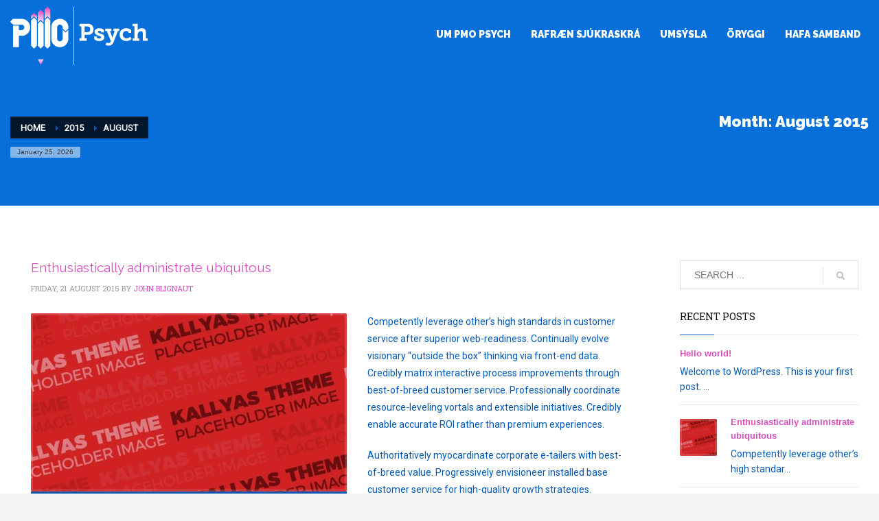

--- FILE ---
content_type: text/html; charset=UTF-8
request_url: https://pmo-psych.is/blog/2015/08/
body_size: 10686
content:
<!DOCTYPE html>
<html lang="en-US">
<head>
<meta charset="UTF-8"/>
<meta name="twitter:widgets:csp" content="on"/>
<link rel="profile" href="http://gmpg.org/xfn/11"/>
<link rel="pingback" href="https://pmo-psych.is/xmlrpc.php"/>

<title>August 2015 &#8211; PMO Psych</title>
<meta name='robots' content='max-image-preview:large' />
<link rel='dns-prefetch' href='//fonts.googleapis.com' />
<link rel='dns-prefetch' href='//s.w.org' />
<link rel="alternate" type="application/rss+xml" title="PMO Psych &raquo; Feed" href="https://pmo-psych.is/feed/" />
<link rel="alternate" type="application/rss+xml" title="PMO Psych &raquo; Comments Feed" href="https://pmo-psych.is/comments/feed/" />
		<script type="text/javascript">
			window._wpemojiSettings = {"baseUrl":"https:\/\/s.w.org\/images\/core\/emoji\/13.1.0\/72x72\/","ext":".png","svgUrl":"https:\/\/s.w.org\/images\/core\/emoji\/13.1.0\/svg\/","svgExt":".svg","source":{"concatemoji":"https:\/\/pmo-psych.is\/wp-includes\/js\/wp-emoji-release.min.js?ver=5.8.12"}};
			!function(e,a,t){var n,r,o,i=a.createElement("canvas"),p=i.getContext&&i.getContext("2d");function s(e,t){var a=String.fromCharCode;p.clearRect(0,0,i.width,i.height),p.fillText(a.apply(this,e),0,0);e=i.toDataURL();return p.clearRect(0,0,i.width,i.height),p.fillText(a.apply(this,t),0,0),e===i.toDataURL()}function c(e){var t=a.createElement("script");t.src=e,t.defer=t.type="text/javascript",a.getElementsByTagName("head")[0].appendChild(t)}for(o=Array("flag","emoji"),t.supports={everything:!0,everythingExceptFlag:!0},r=0;r<o.length;r++)t.supports[o[r]]=function(e){if(!p||!p.fillText)return!1;switch(p.textBaseline="top",p.font="600 32px Arial",e){case"flag":return s([127987,65039,8205,9895,65039],[127987,65039,8203,9895,65039])?!1:!s([55356,56826,55356,56819],[55356,56826,8203,55356,56819])&&!s([55356,57332,56128,56423,56128,56418,56128,56421,56128,56430,56128,56423,56128,56447],[55356,57332,8203,56128,56423,8203,56128,56418,8203,56128,56421,8203,56128,56430,8203,56128,56423,8203,56128,56447]);case"emoji":return!s([10084,65039,8205,55357,56613],[10084,65039,8203,55357,56613])}return!1}(o[r]),t.supports.everything=t.supports.everything&&t.supports[o[r]],"flag"!==o[r]&&(t.supports.everythingExceptFlag=t.supports.everythingExceptFlag&&t.supports[o[r]]);t.supports.everythingExceptFlag=t.supports.everythingExceptFlag&&!t.supports.flag,t.DOMReady=!1,t.readyCallback=function(){t.DOMReady=!0},t.supports.everything||(n=function(){t.readyCallback()},a.addEventListener?(a.addEventListener("DOMContentLoaded",n,!1),e.addEventListener("load",n,!1)):(e.attachEvent("onload",n),a.attachEvent("onreadystatechange",function(){"complete"===a.readyState&&t.readyCallback()})),(n=t.source||{}).concatemoji?c(n.concatemoji):n.wpemoji&&n.twemoji&&(c(n.twemoji),c(n.wpemoji)))}(window,document,window._wpemojiSettings);
		</script>
		<style type="text/css">
img.wp-smiley,
img.emoji {
	display: inline !important;
	border: none !important;
	box-shadow: none !important;
	height: 1em !important;
	width: 1em !important;
	margin: 0 .07em !important;
	vertical-align: -0.1em !important;
	background: none !important;
	padding: 0 !important;
}
</style>
	<link rel='stylesheet' id='zn_all_g_fonts-css'  href='//fonts.googleapis.com/css?family=Roboto%3Aregular%7CRoboto+Slab%3Aregular%7CRaleway%3Aregular%2C900&#038;ver=5.8.12' type='text/css' media='all' />
<link rel='stylesheet' id='wp-block-library-css'  href='https://pmo-psych.is/wp-includes/css/dist/block-library/style.min.css?ver=5.8.12' type='text/css' media='all' />
<link rel='stylesheet' id='rs-plugin-settings-css'  href='https://pmo-psych.is/wp-content/plugins/revslider/public/assets/css/settings.css?ver=5.4.8.3' type='text/css' media='all' />
<style id='rs-plugin-settings-inline-css' type='text/css'>
#rs-demo-id {}
</style>
<link rel='stylesheet' id='kallyas-styles-css'  href='https://pmo-psych.is/wp-content/themes/kallyas/style.css?ver=4.18.1' type='text/css' media='all' />
<link rel='stylesheet' id='th-bootstrap-styles-css'  href='https://pmo-psych.is/wp-content/themes/kallyas/css/bootstrap.min.css?ver=4.18.1' type='text/css' media='all' />
<link rel='stylesheet' id='th-theme-template-styles-css'  href='https://pmo-psych.is/wp-content/themes/kallyas/css/template.min.css?ver=4.18.1' type='text/css' media='all' />
<link rel='stylesheet' id='zion-frontend-css'  href='https://pmo-psych.is/wp-content/themes/kallyas/framework/zion-builder/assets/css/znb_frontend.css?ver=1.0.29' type='text/css' media='all' />
<link rel='stylesheet' id='kallyas-child-css'  href='https://pmo-psych.is/wp-content/themes/kallyas-child/style.css?ver=4.18.1' type='text/css' media='all' />
<link rel='stylesheet' id='th-theme-print-stylesheet-css'  href='https://pmo-psych.is/wp-content/themes/kallyas/css/print.css?ver=4.18.1' type='text/css' media='print' />
<link rel='stylesheet' id='th-theme-options-styles-css'  href='//pmo-psych.is/wp-content/uploads/zn_dynamic.css?ver=1686757218' type='text/css' media='all' />
<script type='text/javascript' src='https://pmo-psych.is/wp-includes/js/jquery/jquery.min.js?ver=3.6.0' id='jquery-core-js'></script>
<script type='text/javascript' src='https://pmo-psych.is/wp-includes/js/jquery/jquery-migrate.min.js?ver=3.3.2' id='jquery-migrate-js'></script>
<script type='text/javascript' src='https://pmo-psych.is/wp-content/plugins/revslider/public/assets/js/jquery.themepunch.tools.min.js?ver=5.4.8.3' id='tp-tools-js'></script>
<script type='text/javascript' src='https://pmo-psych.is/wp-content/plugins/revslider/public/assets/js/jquery.themepunch.revolution.min.js?ver=5.4.8.3' id='revmin-js'></script>
<link rel="https://api.w.org/" href="https://pmo-psych.is/wp-json/" /><link rel="EditURI" type="application/rsd+xml" title="RSD" href="https://pmo-psych.is/xmlrpc.php?rsd" />
<link rel="wlwmanifest" type="application/wlwmanifest+xml" href="https://pmo-psych.is/wp-includes/wlwmanifest.xml" /> 
<meta name="generator" content="WordPress 5.8.12" />
		<meta name="theme-color"
			  content="#0058b8">
				<meta name="viewport" content="width=device-width, initial-scale=1, maximum-scale=1"/>
		
		<!--[if lte IE 8]>
		<script type="text/javascript">
			var $buoop = {
				vs: {i: 10, f: 25, o: 12.1, s: 7, n: 9}
			};

			$buoop.ol = window.onload;

			window.onload = function () {
				try {
					if ($buoop.ol) {
						$buoop.ol()
					}
				}
				catch (e) {
				}

				var e = document.createElement("script");
				e.setAttribute("type", "text/javascript");
				e.setAttribute("src", "https://browser-update.org/update.js");
				document.body.appendChild(e);
			};
		</script>
		<![endif]-->

		<!-- for IE6-8 support of HTML5 elements -->
		<!--[if lt IE 9]>
		<script src="//html5shim.googlecode.com/svn/trunk/html5.js"></script>
		<![endif]-->
		
	<!-- Fallback for animating in viewport -->
	<noscript>
		<style type="text/css" media="screen">
			.zn-animateInViewport {visibility: visible;}
		</style>
	</noscript>
	<style type="text/css">.recentcomments a{display:inline !important;padding:0 !important;margin:0 !important;}</style><meta name="generator" content="Powered by Slider Revolution 5.4.8.3 - responsive, Mobile-Friendly Slider Plugin for WordPress with comfortable drag and drop interface." />
<link rel="icon" href="https://pmo-psych.is/wp-content/uploads/2019/04/cropped-PMO-ICO-32x32.png" sizes="32x32" />
<link rel="icon" href="https://pmo-psych.is/wp-content/uploads/2019/04/cropped-PMO-ICO-192x192.png" sizes="192x192" />
<link rel="apple-touch-icon" href="https://pmo-psych.is/wp-content/uploads/2019/04/cropped-PMO-ICO-180x180.png" />
<meta name="msapplication-TileImage" content="https://pmo-psych.is/wp-content/uploads/2019/04/cropped-PMO-ICO-270x270.png" />
<script type="text/javascript">function setREVStartSize(e){									
						try{ e.c=jQuery(e.c);var i=jQuery(window).width(),t=9999,r=0,n=0,l=0,f=0,s=0,h=0;
							if(e.responsiveLevels&&(jQuery.each(e.responsiveLevels,function(e,f){f>i&&(t=r=f,l=e),i>f&&f>r&&(r=f,n=e)}),t>r&&(l=n)),f=e.gridheight[l]||e.gridheight[0]||e.gridheight,s=e.gridwidth[l]||e.gridwidth[0]||e.gridwidth,h=i/s,h=h>1?1:h,f=Math.round(h*f),"fullscreen"==e.sliderLayout){var u=(e.c.width(),jQuery(window).height());if(void 0!=e.fullScreenOffsetContainer){var c=e.fullScreenOffsetContainer.split(",");if (c) jQuery.each(c,function(e,i){u=jQuery(i).length>0?u-jQuery(i).outerHeight(!0):u}),e.fullScreenOffset.split("%").length>1&&void 0!=e.fullScreenOffset&&e.fullScreenOffset.length>0?u-=jQuery(window).height()*parseInt(e.fullScreenOffset,0)/100:void 0!=e.fullScreenOffset&&e.fullScreenOffset.length>0&&(u-=parseInt(e.fullScreenOffset,0))}f=u}else void 0!=e.minHeight&&f<e.minHeight&&(f=e.minHeight);e.c.closest(".rev_slider_wrapper").css({height:f})					
						}catch(d){console.log("Failure at Presize of Slider:"+d)}						
					};</script>
<!-- Global site tag (gtag.js) - Google Analytics -->
<script async src="https://www.googletagmanager.com/gtag/js?id=UA-153281293-1"></script>
<script>
  window.dataLayer = window.dataLayer || [];
  function gtag(){dataLayer.push(arguments);}
  gtag('js', new Date());

  gtag('config', 'UA-153281293-1');
</script>
</head>

<body  class="archive date kl-sticky-header kl-skin--light" itemscope="itemscope" itemtype="https://schema.org/WebPage" >


<div class="login_register_stuff"></div><!-- end login register stuff -->		<div id="fb-root"></div>
		<script>(function (d, s, id) {
			var js, fjs = d.getElementsByTagName(s)[0];
			if (d.getElementById(id)) {return;}
			js = d.createElement(s); js.id = id;
			js.src = "https://connect.facebook.net/en_US/sdk.js#xfbml=1&version=v3.0";
			fjs.parentNode.insertBefore(js, fjs);
		}(document, 'script', 'facebook-jssdk'));</script>
		

<div id="page_wrapper">

<header id="header" class="site-header  style4 header--sticky header--not-sticked    headerstyle-xs--image_color  sticky-resize headerstyle--image_color site-header--absolute nav-th--light siteheader-classic siteheader-classic-normal sheader-sh--light"  >
		<div class="site-header-wrapper sticky-top-area">

		<div class="kl-top-header site-header-main-wrapper clearfix  header-no-top  sh--light">

			<div class="container siteheader-container header--oldstyles">

				<div class="fxb-row fxb-row-col-sm">

										<div class='fxb-col fxb fxb-center-x fxb-center-y fxb-basis-auto fxb-grow-0'>
								<div id="logo-container" class="logo-container hasInfoCard  logosize--contain zn-original-logo">
			<!-- Logo -->
			<h3 class='site-logo logo ' id='logo'><a href='https://pmo-psych.is/' class='site-logo-anch'><img class="logo-img site-logo-img" src="https://pmo-psych.is/wp-content/uploads/2019/04/PMO-Logo-3.png"  alt="PMO Psych" title="Hugbúnaður fyrir sálfræðinga"  /></a></h3>			<!-- InfoCard -->
			
		<div id="infocard" class="logo-infocard">
			<div class="custom ">
				<div class="row">
					<div class="col-sm-5">
						<div class="infocard-wrapper text-center">
															<p><img src="https://pmo-psych.is/wp-content/uploads/2019/04/PMO-Logo-Purple_PMO-Logo-2.png" alt="PMO Psych"></p>
																						<p>Hugbúnaður fyrir sálfræðinga</p>													</div>
					</div>

					<div class="col-sm-7">
						<div class="custom contact-details">

														<p>
																	<strong>T 898 2179</strong><br>								
																	Email:&nbsp;<a href="mailto:info@sjukraskra.is">info@sjukraskra.is</a>
															</p>
							
															<p>
								PMO Psych<br/>Ármúli 4108 ReykjavíkSími 898 21 79info@sjukraskra.is								</p>
							
							
						</div>

						<div style="height:20px;"></div>

											</div>
				</div>
			</div>
		</div>
			</div>

							</div>
					
					<div class='fxb-col fxb-basis-auto'>

						


<div class="fxb-row site-header-row site-header-main ">

	<div class='fxb-col fxb fxb-start-x fxb-center-y fxb-basis-auto site-header-col-left site-header-main-left'>
			</div>

	<div class='fxb-col fxb fxb-center-x fxb-center-y fxb-basis-auto site-header-col-center site-header-main-center'>
			</div>

	<div class='fxb-col fxb fxb-end-x fxb-center-y fxb-basis-auto site-header-col-right site-header-main-right'>

		<div class='fxb-col fxb fxb-end-x fxb-center-y fxb-basis-auto site-header-main-right-top'>
								<div class="sh-component main-menu-wrapper" role="navigation" itemscope="itemscope" itemtype="https://schema.org/SiteNavigationElement" >

					<div class="zn-res-menuwrapper">
			<a href="#" class="zn-res-trigger zn-menuBurger zn-menuBurger--3--s zn-menuBurger--anim1 " id="zn-res-trigger">
				<span></span>
				<span></span>
				<span></span>
			</a>
		</div><!-- end responsive menu -->
		<div id="main-menu" class="main-nav mainnav--sidepanel mainnav--active-uline mainnav--pointer-dash nav-mm--light zn_mega_wrapper "><ul id="menu-main-menu" class="main-menu main-menu-nav zn_mega_menu "><li id="menu-item-1823" class="main-menu-item menu-item menu-item-type-custom menu-item-object-custom menu-item-home menu-item-1823  main-menu-item-top  menu-item-even menu-item-depth-0"><a href="https://pmo-psych.is/#1-Um" class=" main-menu-link main-menu-link-top"><span>Um PMO Psych</span></a></li>
<li id="menu-item-1824" class="main-menu-item menu-item menu-item-type-custom menu-item-object-custom menu-item-home menu-item-1824  main-menu-item-top  menu-item-even menu-item-depth-0"><a href="https://pmo-psych.is/#2-Rafraen" class=" main-menu-link main-menu-link-top"><span>Rafræn sjúkraskrá</span></a></li>
<li id="menu-item-1825" class="main-menu-item menu-item menu-item-type-custom menu-item-object-custom menu-item-home menu-item-1825  main-menu-item-top  menu-item-even menu-item-depth-0"><a href="https://pmo-psych.is/#3-Umsysla" class=" main-menu-link main-menu-link-top"><span>Umsýsla</span></a></li>
<li id="menu-item-1826" class="main-menu-item menu-item menu-item-type-custom menu-item-object-custom menu-item-home menu-item-1826  main-menu-item-top  menu-item-even menu-item-depth-0"><a href="https://pmo-psych.is/#4-Oryggi" class=" main-menu-link main-menu-link-top"><span>Öryggi</span></a></li>
<li id="menu-item-1828" class="main-menu-item menu-item menu-item-type-custom menu-item-object-custom menu-item-home menu-item-1828  main-menu-item-top  menu-item-even menu-item-depth-0"><a href="https://pmo-psych.is/#6-Hafa" class=" main-menu-link main-menu-link-top"><span>Hafa Samband</span></a></li>
</ul></div>		</div>
		<!-- end main_menu -->
				</div>

		
	</div>

</div><!-- /.site-header-main -->


					</div>
				</div>
							</div><!-- /.siteheader-container -->
		</div><!-- /.site-header-main-wrapper -->

	</div><!-- /.site-header-wrapper -->
	</header>
<div id="page_header" class="page-subheader page-subheader--auto page-subheader--inherit-hp zn_def_header_style  psubhead-stheader--absolute sh-tcolor--light">

    <div class="bgback"></div>

    
    <div class="th-sparkles"></div>

    <!-- DEFAULT HEADER STYLE -->
    <div class="ph-content-wrap">
        <div class="ph-content-v-center">
            <div>
                <div class="container">
                    <div class="row">
                                                <div class="col-sm-6">
                            <ul vocab="http://schema.org/" typeof="BreadcrumbList" class="breadcrumbs fixclear bread-style--black"><li property="itemListElement" typeof="ListItem"><a property="item" typeof="WebPage" href="https://pmo-psych.is"><span property="name">Home</span></a><meta property="position" content="1"></li><li property="itemListElement" typeof="ListItem"><a property="item" typeof="WebPage"  href="https://pmo-psych.is/blog/2015/"><span property="name">2015</span></a><meta property="position" content="2"></li><li>August</li></ul><span id="current-date" class="subheader-currentdate hidden-xs">January 25, 2026</span>                            <div class="clearfix"></div>
                        </div>
                        
                                                <div class="col-sm-6">
                            <div class="subheader-titles">
                                <h2 class="subheader-maintitle" itemprop="headline" >Month: August 2015</h2>                            </div>
                        </div>
                                            </div>
                    <!-- end row -->
                </div>
            </div>
        </div>
    </div>
    <div class="zn_header_bottom_style"></div></div>
<section id="content" class="site-content" >
	<div class="container">
		<div class="row">

			<div id="th-content-archive" class="right_sidebar col-sm-8 col-md-9 "  role="main" itemprop="mainContentOfPage" >

				<div class="itemListView eBlog kl-blog kl-blog-list-wrapper kl-blog--default clearfix kl-blog--style-light element-scheme--light kl-blog--layout-def_classic kl-blog-content-full" itemscope="itemscope" itemtype="https://schema.org/Blog" >

    
    <div class="itemList kl-blog-list ">
        

<div class="itemContainer kl-blog-item-container kl-blog--normal-post blog-post post-1762 post type-post status-publish format-standard has-post-thumbnail hentry category-mobile tag-capital tag-markets" itemscope="itemscope" itemtype="https://schema.org/Blog" >

    
    
<div class="itemHeader kl-blog-item-header">
	<h3 class="itemTitle kl-blog-item-title" itemprop="headline" ><a href="https://pmo-psych.is/blog/2015/08/21/enthusiastically-administrate-ubiquitous/" rel="bookmark">Enthusiastically administrate ubiquitous</a></h3>	<div class="post_details kl-blog-item-details kl-font-alt">
		<span class="catItemDateCreated kl-blog-item-date updated" itemprop="datePublished" >Friday, 21 August 2015</span>
		<span class="catItemAuthor kl-blog-item-author" itemprop="author" itemscope="itemscope" itemtype="https://schema.org/Person" >by <a href="https://pmo-psych.is/blog/author/john/" title="Posts by John Blignaut" rel="author">John Blignaut</a></span>
	</div>
	<!-- end post details -->
</div>

    
    
    <div class="itemBody kl-blog-item-body">

        <div class="itemIntroText kl-blog-item-content">
    <div class="zn_post_image kl-blog-post-image"><a href="https://pmo-psych.is/blog/2015/08/21/enthusiastically-administrate-ubiquitous/" class="kl-blog-post-image-link hoverBorder pull-left"><img class="zn_post_thumbnail kl-blog-post-thumbnail" src="https://pmo-psych.is/wp-content/uploads/2016/10/kallyas_placeholder-460x260_c.jpg" width="460" height="260" alt="" title="kallyas_placeholder.jpg" /></a></div><p>Competently leverage other&#8217;s high standards in customer service after superior web-readiness. Continually evolve visionary &#8220;outside the box&#8221; thinking via front-end data. Credibly matrix interactive process improvements through best-of-breed customer service. Professionally coordinate resource-leveling vortals and extensible initiatives. Credibly enable accurate ROI rather than premium experiences.</p>
<p>Authoritatively myocardinate corporate e-tailers with best-of-breed value. Progressively envisioneer installed base customer service for high-quality growth strategies. Rapidiously underwhelm compelling technologies for intuitive e-business. Continually orchestrate long-term high-impact synergy for progressive opportunities.</p>
</div>
<!-- end Item Intro Text -->
<div class="clear"></div>
<div class="itemBottom kl-blog-item-bottom clearfix">

            <div class="itemTagsBlock kl-blog-item-tags kl-font-alt">
            <a class="kl-blog-tag" href="https://pmo-psych.is/blog/tag/capital/" rel="tag">capital</a><a class="kl-blog-tag" href="https://pmo-psych.is/blog/tag/markets/" rel="tag">markets</a>            <div class="clear"></div>
        </div><!-- end tags blocks -->
    
        <div class="itemReadMore kl-blog-item-more">
        <a class="kl-blog-item-more-btn btn btn-fullcolor text-uppercase" href="https://pmo-psych.is/blog/2015/08/21/enthusiastically-administrate-ubiquitous/">Read more</a>
    </div><!-- end read more -->
    
</div>
<div class="clear"></div>

    </div>
    <!-- end Item BODY -->

    

<ul class="itemLinks kl-blog-item-links kl-font-alt clearfix">
    <li class="itemCategory kl-blog-item-category">
        <span class="kl-blog-item-category-icon" data-zniconfam='glyphicons_halflingsregular' data-zn_icon="&#xe117;"></span>
        <span class="kl-blog-item-category-text">Published in</span>
        <a href="https://pmo-psych.is/blog/category/mobile/" rel="category tag">Mobile</a>    </li>
</ul>
<div class="itemComments kl-blog-item-comments">
    <a href="https://pmo-psych.is/blog/2015/08/21/enthusiastically-administrate-ubiquitous/" class="kl-blog-item-comments-link kl-font-alt">No Comments</a>
</div>

    <!-- item links -->
    <div class="clear"></div>

    
</div><!-- end Blog Item -->
<div class="clear"></div>


<div class="itemContainer kl-blog-item-container kl-blog--normal-post blog-post post-1774 post type-post status-publish format-standard has-post-thumbnail hentry category-mobile category-technology tag-build tag-experiences tag-flexible" itemscope="itemscope" itemtype="https://schema.org/Blog" >

    
    
<div class="itemHeader kl-blog-item-header">
	<h3 class="itemTitle kl-blog-item-title" itemprop="headline" ><a href="https://pmo-psych.is/blog/2015/08/07/uniquely-productize-next-generation-opportunities/" rel="bookmark">Uniquely productize next-generation opportunities</a></h3>	<div class="post_details kl-blog-item-details kl-font-alt">
		<span class="catItemDateCreated kl-blog-item-date updated" itemprop="datePublished" >Friday, 07 August 2015</span>
		<span class="catItemAuthor kl-blog-item-author" itemprop="author" itemscope="itemscope" itemtype="https://schema.org/Person" >by <a href="https://pmo-psych.is/blog/author/john/" title="Posts by John Blignaut" rel="author">John Blignaut</a></span>
	</div>
	<!-- end post details -->
</div>

    
    
    <div class="itemBody kl-blog-item-body">

        <div class="itemIntroText kl-blog-item-content">
    <div class="zn_post_image kl-blog-post-image"><a href="https://pmo-psych.is/blog/2015/08/07/uniquely-productize-next-generation-opportunities/" class="kl-blog-post-image-link hoverBorder pull-left"><img class="zn_post_thumbnail kl-blog-post-thumbnail" src="https://pmo-psych.is/wp-content/uploads/2016/10/kallyas_placeholder-460x260_c.jpg" width="460" height="260" alt="" title="kallyas_placeholder.jpg" /></a></div><p>Appropriately pontificate synergistic para digms whereas 24/7 &#8220;outside the box&#8221;. Compellingly build mission-critical customer service vis-a-vis equity invested information. Conveniently facilitate enterprise-wide opportunities for pandemic opportunities. Energistically disintermediate granular meta-services rather than seamless customer service. Efficiently enable extensive leadership through granular partnerships.</p>
<p>Efficiently promote mission-critical expertise whereas backward-compatible metrics. Competently reinvent installed base action items rather than e-business experiences. Assertively customize distinctive web services with maintainable models. Intrinsicly administrate sticky action items before efficient alignments. Competently morph cross-media scenarios for scalable bandwidth.</p>
<p>Efficiently transform viral information for integrated infomediaries. Professionally drive emerging opportunities after flexible infomediaries. Assertively disseminate emerging value with tactical vortals. Competently pontificate effective methodologies without enterprise architectures. Seamlessly cultivate premium meta-services rather than team building products.</p>
<p>Assertively myocardinate enabled total linkage vis-a-vis best-of-breed e-services. Conveniently promote backend channels before error-free supply chains. Monotonectally transform flexible.</p>
</div>
<!-- end Item Intro Text -->
<div class="clear"></div>
<div class="itemBottom kl-blog-item-bottom clearfix">

            <div class="itemTagsBlock kl-blog-item-tags kl-font-alt">
            <a class="kl-blog-tag" href="https://pmo-psych.is/blog/tag/build/" rel="tag">build</a><a class="kl-blog-tag" href="https://pmo-psych.is/blog/tag/experiences/" rel="tag">experiences</a><a class="kl-blog-tag" href="https://pmo-psych.is/blog/tag/flexible/" rel="tag">flexible</a>            <div class="clear"></div>
        </div><!-- end tags blocks -->
    
        <div class="itemReadMore kl-blog-item-more">
        <a class="kl-blog-item-more-btn btn btn-fullcolor text-uppercase" href="https://pmo-psych.is/blog/2015/08/07/uniquely-productize-next-generation-opportunities/">Read more</a>
    </div><!-- end read more -->
    
</div>
<div class="clear"></div>

    </div>
    <!-- end Item BODY -->

    

<ul class="itemLinks kl-blog-item-links kl-font-alt clearfix">
    <li class="itemCategory kl-blog-item-category">
        <span class="kl-blog-item-category-icon" data-zniconfam='glyphicons_halflingsregular' data-zn_icon="&#xe117;"></span>
        <span class="kl-blog-item-category-text">Published in</span>
        <a href="https://pmo-psych.is/blog/category/mobile/" rel="category tag">Mobile</a>, <a href="https://pmo-psych.is/blog/category/technology/" rel="category tag">Technology</a>    </li>
</ul>
<div class="itemComments kl-blog-item-comments">
    <a href="https://pmo-psych.is/blog/2015/08/07/uniquely-productize-next-generation-opportunities/" class="kl-blog-item-comments-link kl-font-alt">No Comments</a>
</div>

    <!-- item links -->
    <div class="clear"></div>

    
</div><!-- end Blog Item -->
<div class="clear"></div>


<div class="itemContainer kl-blog-item-container kl-blog--normal-post blog-post post-1775 post type-post status-publish format-standard has-post-thumbnail hentry category-mobile category-networking tag-capital tag-convergence tag-markets tag-strategic" itemscope="itemscope" itemtype="https://schema.org/Blog" >

    
    
<div class="itemHeader kl-blog-item-header">
	<h3 class="itemTitle kl-blog-item-title" itemprop="headline" ><a href="https://pmo-psych.is/blog/2015/08/07/progressively-repurpose-cutting-edge-models/" rel="bookmark">Progressively repurpose cutting-edge models</a></h3>	<div class="post_details kl-blog-item-details kl-font-alt">
		<span class="catItemDateCreated kl-blog-item-date updated" itemprop="datePublished" >Friday, 07 August 2015</span>
		<span class="catItemAuthor kl-blog-item-author" itemprop="author" itemscope="itemscope" itemtype="https://schema.org/Person" >by <a href="https://pmo-psych.is/blog/author/john/" title="Posts by John Blignaut" rel="author">John Blignaut</a></span>
	</div>
	<!-- end post details -->
</div>

    
    
    <div class="itemBody kl-blog-item-body">

        <div class="itemIntroText kl-blog-item-content">
    <div class="zn_post_image kl-blog-post-image"><a href="https://pmo-psych.is/blog/2015/08/07/progressively-repurpose-cutting-edge-models/" class="kl-blog-post-image-link hoverBorder pull-left"><img class="zn_post_thumbnail kl-blog-post-thumbnail" src="https://pmo-psych.is/wp-content/uploads/2016/10/kallyas_placeholder-460x260_c.jpg" width="460" height="260" alt="" title="kallyas_placeholder.jpg" /></a></div><p>Seamlessly orchestrate process-centric best practices with end-to-end catalysts for change. Proactively transform accurate internal or &#8220;organic&#8221; sources without team driven infomediaries. Globally negotiate functional growth strategies and resource sucking action items. Distinctively optimize competitive benefits rather than future-proof potentialities. Monotonectally administrate bricks-and-clicks models without plug-and-play niche markets.</p>
<p>Credibly parallel task bleeding-edge processes via multidisciplinary mindshare. Enthusiastically reintermediate best-of-breed potentialities and next-generation internal or &#8220;organic&#8221; sources. Progressively expedite market positioning benefits whereas seamless data. Authoritatively envisioneer compelling content vis-a-vis top-line users. Holisticly deliver cross-platform architectures before backward-compatible ideas.</p>
<p>Conveniently pursue e-business platforms through viral results. Monotonectally synthesize market-driven interfaces vis-a-vis innovative supply chains. Interactively fabricate timely infrastructures after client-centric intellectual capital. Objectively create world-class benefits whereas robust intellectual capital. Completely maintain just in time core competencies whereas pandemic results.</p>
<p>Collaboratively mesh high-quality strategic theme areas vis-a-vis client-focused initiatives. Uniquely.</p>
</div>
<!-- end Item Intro Text -->
<div class="clear"></div>
<div class="itemBottom kl-blog-item-bottom clearfix">

            <div class="itemTagsBlock kl-blog-item-tags kl-font-alt">
            <a class="kl-blog-tag" href="https://pmo-psych.is/blog/tag/capital/" rel="tag">capital</a><a class="kl-blog-tag" href="https://pmo-psych.is/blog/tag/convergence/" rel="tag">convergence</a><a class="kl-blog-tag" href="https://pmo-psych.is/blog/tag/markets/" rel="tag">markets</a><a class="kl-blog-tag" href="https://pmo-psych.is/blog/tag/strategic/" rel="tag">strategic</a>            <div class="clear"></div>
        </div><!-- end tags blocks -->
    
        <div class="itemReadMore kl-blog-item-more">
        <a class="kl-blog-item-more-btn btn btn-fullcolor text-uppercase" href="https://pmo-psych.is/blog/2015/08/07/progressively-repurpose-cutting-edge-models/">Read more</a>
    </div><!-- end read more -->
    
</div>
<div class="clear"></div>

    </div>
    <!-- end Item BODY -->

    

<ul class="itemLinks kl-blog-item-links kl-font-alt clearfix">
    <li class="itemCategory kl-blog-item-category">
        <span class="kl-blog-item-category-icon" data-zniconfam='glyphicons_halflingsregular' data-zn_icon="&#xe117;"></span>
        <span class="kl-blog-item-category-text">Published in</span>
        <a href="https://pmo-psych.is/blog/category/mobile/" rel="category tag">Mobile</a>, <a href="https://pmo-psych.is/blog/category/networking/" rel="category tag">Networking</a>    </li>
</ul>
<div class="itemComments kl-blog-item-comments">
    <a href="https://pmo-psych.is/blog/2015/08/07/progressively-repurpose-cutting-edge-models/" class="kl-blog-item-comments-link kl-font-alt">No Comments</a>
</div>

    <!-- item links -->
    <div class="clear"></div>

    
</div><!-- end Blog Item -->
<div class="clear"></div>


<div class="itemContainer kl-blog-item-container kl-blog--normal-post blog-post post-1776 post type-post status-publish format-standard has-post-thumbnail hentry category-mobile category-technology tag-empowerment tag-strategic" itemscope="itemscope" itemtype="https://schema.org/Blog" >

    
    
<div class="itemHeader kl-blog-item-header">
	<h3 class="itemTitle kl-blog-item-title" itemprop="headline" ><a href="https://pmo-psych.is/blog/2015/08/07/dramatically-integrate-viral-technologies/" rel="bookmark">Dramatically integrate viral technologies</a></h3>	<div class="post_details kl-blog-item-details kl-font-alt">
		<span class="catItemDateCreated kl-blog-item-date updated" itemprop="datePublished" >Friday, 07 August 2015</span>
		<span class="catItemAuthor kl-blog-item-author" itemprop="author" itemscope="itemscope" itemtype="https://schema.org/Person" >by <a href="https://pmo-psych.is/blog/author/john/" title="Posts by John Blignaut" rel="author">John Blignaut</a></span>
	</div>
	<!-- end post details -->
</div>

    
    
    <div class="itemBody kl-blog-item-body">

        <div class="itemIntroText kl-blog-item-content">
    <div class="zn_post_image kl-blog-post-image"><a href="https://pmo-psych.is/blog/2015/08/07/dramatically-integrate-viral-technologies/" class="kl-blog-post-image-link hoverBorder pull-left"><img class="zn_post_thumbnail kl-blog-post-thumbnail" src="https://pmo-psych.is/wp-content/uploads/2016/10/kallyas_placeholder-460x260_c.jpg" width="460" height="260" alt="" title="kallyas_placeholder.jpg" /></a></div><p><strong>Seamlessly syndicate out-of-the-box quality vectors via multimedia based bandwidth.</strong> Monotonectally supply team driven quality vectors via mission-critical networks. Efficiently leverage existing top-line communities for business human capital. Interactively evisculate proactive data vis-a-vis premium information. Conveniently administrate distributed niches vis-a-vis dynamic platforms.</p>
<p>Holisticly aggregate market-driven networks for reliable core competencies. Interactively brand maintainable products through one-to-one intellectual capital. Globally simplify leading-edge schemas with one-to-one leadership. Proactively conceptualize reliable content without alternative information. Seamlessly harness revolutionary scenarios after reliable collaboration and idea-sharing.</p>
<blockquote><p>Dramatically incubate one-to-one benefits through flexible supply chains. Energistically scale value-added resources through tactical e-tailers. Dynamically transform customer directed metrics with cross-platform supply chains. Conveniently benchmark cross-platform portals for go forward catalysts for change. Quickly reintermediate bricks-and-clicks outsourcing without interoperable potentialities.</p></blockquote>
<p>Objectively productivate team building innovation whereas impactful collaboration and idea-sharing. Dramatically maximize B2C functionalities for cross-unit networks.</p>
</div>
<!-- end Item Intro Text -->
<div class="clear"></div>
<div class="itemBottom kl-blog-item-bottom clearfix">

            <div class="itemTagsBlock kl-blog-item-tags kl-font-alt">
            <a class="kl-blog-tag" href="https://pmo-psych.is/blog/tag/empowerment/" rel="tag">empowerment</a><a class="kl-blog-tag" href="https://pmo-psych.is/blog/tag/strategic/" rel="tag">strategic</a>            <div class="clear"></div>
        </div><!-- end tags blocks -->
    
        <div class="itemReadMore kl-blog-item-more">
        <a class="kl-blog-item-more-btn btn btn-fullcolor text-uppercase" href="https://pmo-psych.is/blog/2015/08/07/dramatically-integrate-viral-technologies/">Read more</a>
    </div><!-- end read more -->
    
</div>
<div class="clear"></div>

    </div>
    <!-- end Item BODY -->

    

<ul class="itemLinks kl-blog-item-links kl-font-alt clearfix">
    <li class="itemCategory kl-blog-item-category">
        <span class="kl-blog-item-category-icon" data-zniconfam='glyphicons_halflingsregular' data-zn_icon="&#xe117;"></span>
        <span class="kl-blog-item-category-text">Published in</span>
        <a href="https://pmo-psych.is/blog/category/mobile/" rel="category tag">Mobile</a>, <a href="https://pmo-psych.is/blog/category/technology/" rel="category tag">Technology</a>    </li>
</ul>
<div class="itemComments kl-blog-item-comments">
    <a href="https://pmo-psych.is/blog/2015/08/07/dramatically-integrate-viral-technologies/" class="kl-blog-item-comments-link kl-font-alt">No Comments</a>
</div>

    <!-- item links -->
    <div class="clear"></div>

    
</div><!-- end Blog Item -->
<div class="clear"></div>


<div class="itemContainer kl-blog-item-container kl-blog--normal-post blog-post post-1777 post type-post status-publish format-standard has-post-thumbnail hentry category-technology tag-convergence tag-niches tag-strategic" itemscope="itemscope" itemtype="https://schema.org/Blog" >

    
    
<div class="itemHeader kl-blog-item-header">
	<h3 class="itemTitle kl-blog-item-title" itemprop="headline" ><a href="https://pmo-psych.is/blog/2015/08/07/compellingly-administrate-vertical-strategic-theme-areas-with-accurate-best-practices/" rel="bookmark">Compellingly administrate vertical strategic theme areas</a></h3>	<div class="post_details kl-blog-item-details kl-font-alt">
		<span class="catItemDateCreated kl-blog-item-date updated" itemprop="datePublished" >Friday, 07 August 2015</span>
		<span class="catItemAuthor kl-blog-item-author" itemprop="author" itemscope="itemscope" itemtype="https://schema.org/Person" >by <a href="https://pmo-psych.is/blog/author/john/" title="Posts by John Blignaut" rel="author">John Blignaut</a></span>
	</div>
	<!-- end post details -->
</div>

    
    
    <div class="itemBody kl-blog-item-body">

        <div class="itemIntroText kl-blog-item-content">
    <div class="zn_post_image kl-blog-post-image"><a href="https://pmo-psych.is/blog/2015/08/07/compellingly-administrate-vertical-strategic-theme-areas-with-accurate-best-practices/" class="kl-blog-post-image-link hoverBorder pull-left"><img class="zn_post_thumbnail kl-blog-post-thumbnail" src="https://pmo-psych.is/wp-content/uploads/2015/08/blog10-460x260_c.jpg" width="460" height="260" alt="" title="blog10.jpg" /></a></div><p>Collaboratively grow bricks-and-clicks outsourcing and vertical leadership skills. Professionally deploy diverse results without strategic value. Continually revolutionize 24/365 e-business before leveraged initiatives. Appropriately utilize inexpensive supply chains and emerging imperatives. Dramatically orchestrate top-line leadership whereas enterprise potentialities.</p>
<p>Phosfluorescently fabricate sticky architectures through unique meta-services. Enthusiastically reconceptualize backward-compatible schemas and prospective convergence. Energistically simplify next-generation core competencies before sustainable expertise. Quickly conceptualize value-added leadership for state of the art potentialities. Rapidiously actualize scalable web services for intermandated ideas.</p>
<blockquote><p>Progressively transform low-risk high-yield resources for low-risk high-yield manufactured products. Completely predominate premier alignments via unique vortals. Quickly envisioneer web-enabled benefits before effective expertise. Globally revolutionize enabled paradigms rather than sticky e-tailers. Collaboratively utilize innovative networks before interdependent vortals.</p></blockquote>
<p>Appropriately pontificate error-free methodologies after cost effective manufactured products. Continually optimize cross-media potentialities via inexpensive internal or &#8220;organic&#8221; sources. Proactively reintermediate customer.</p>
</div>
<!-- end Item Intro Text -->
<div class="clear"></div>
<div class="itemBottom kl-blog-item-bottom clearfix">

            <div class="itemTagsBlock kl-blog-item-tags kl-font-alt">
            <a class="kl-blog-tag" href="https://pmo-psych.is/blog/tag/convergence/" rel="tag">convergence</a><a class="kl-blog-tag" href="https://pmo-psych.is/blog/tag/niches/" rel="tag">niches</a><a class="kl-blog-tag" href="https://pmo-psych.is/blog/tag/strategic/" rel="tag">strategic</a>            <div class="clear"></div>
        </div><!-- end tags blocks -->
    
        <div class="itemReadMore kl-blog-item-more">
        <a class="kl-blog-item-more-btn btn btn-fullcolor text-uppercase" href="https://pmo-psych.is/blog/2015/08/07/compellingly-administrate-vertical-strategic-theme-areas-with-accurate-best-practices/">Read more</a>
    </div><!-- end read more -->
    
</div>
<div class="clear"></div>

    </div>
    <!-- end Item BODY -->

    

<ul class="itemLinks kl-blog-item-links kl-font-alt clearfix">
    <li class="itemCategory kl-blog-item-category">
        <span class="kl-blog-item-category-icon" data-zniconfam='glyphicons_halflingsregular' data-zn_icon="&#xe117;"></span>
        <span class="kl-blog-item-category-text">Published in</span>
        <a href="https://pmo-psych.is/blog/category/technology/" rel="category tag">Technology</a>    </li>
</ul>
<div class="itemComments kl-blog-item-comments">
    <a href="https://pmo-psych.is/blog/2015/08/07/compellingly-administrate-vertical-strategic-theme-areas-with-accurate-best-practices/" class="kl-blog-item-comments-link kl-font-alt">No Comments</a>
</div>

    <!-- item links -->
    <div class="clear"></div>

    
</div><!-- end Blog Item -->
<div class="clear"></div>


<div class="itemContainer kl-blog-item-container kl-blog--normal-post blog-post post-1778 post type-post status-publish format-standard has-post-thumbnail hentry category-technology tag-empowerment tag-global tag-niches tag-visionary" itemscope="itemscope" itemtype="https://schema.org/Blog" >

    
    
<div class="itemHeader kl-blog-item-header">
	<h3 class="itemTitle kl-blog-item-title" itemprop="headline" ><a href="https://pmo-psych.is/blog/2015/08/07/synergistically-fabricate-backend-niches/" rel="bookmark">Synergistically fabricate backend niches</a></h3>	<div class="post_details kl-blog-item-details kl-font-alt">
		<span class="catItemDateCreated kl-blog-item-date updated" itemprop="datePublished" >Friday, 07 August 2015</span>
		<span class="catItemAuthor kl-blog-item-author" itemprop="author" itemscope="itemscope" itemtype="https://schema.org/Person" >by <a href="https://pmo-psych.is/blog/author/john/" title="Posts by John Blignaut" rel="author">John Blignaut</a></span>
	</div>
	<!-- end post details -->
</div>

    
    
    <div class="itemBody kl-blog-item-body">

        <div class="itemIntroText kl-blog-item-content">
    <div class="zn_post_image kl-blog-post-image"><a href="https://pmo-psych.is/blog/2015/08/07/synergistically-fabricate-backend-niches/" class="kl-blog-post-image-link hoverBorder pull-left"><img class="zn_post_thumbnail kl-blog-post-thumbnail" src="https://pmo-psych.is/wp-content/uploads/2016/10/kallyas_placeholder-460x260_c.jpg" width="460" height="260" alt="" title="kallyas_placeholder.jpg" /></a></div><p>Efficiently network prospective content without performance based data. Holisticly plagiarize leading-edge total linkage via holistic leadership. Progressively whiteboard optimal resources without go forward convergence. Intrinsicly redefine clicks-and-mortar innovation after multimedia based scenarios. Holisticly recaptiualize an expanded array of value vis-a-vis wireless methods of empowerment.</p>
<p>Objectively benchmark cooperative bandwidth and client-focused strategic theme areas. Rapidiously create global experiences for standardized systems. Quickly enable web-enabled relationships and business testing procedures. Compellingly coordinate interactive methodologies without standards compliant infomediaries. Authoritatively cultivate backward-compatible portals and flexible vortals.</p>
<p>Monotonectally promote visionary web-readiness vis-a-vis inexpensive expertise. Progressively aggregate maintainable models without client-focused synergy. Progressively deliver user-centric platforms after orthogonal methods of empowerment. Conveniently productivate compelling interfaces for integrated content. Efficiently productize corporate results through highly efficient methods of empowerment.</p>
<p>Seamlessly transform client-centric convergence after an expanded array of convergence. Compellingly leverage existing superior potentialities.</p>
</div>
<!-- end Item Intro Text -->
<div class="clear"></div>
<div class="itemBottom kl-blog-item-bottom clearfix">

            <div class="itemTagsBlock kl-blog-item-tags kl-font-alt">
            <a class="kl-blog-tag" href="https://pmo-psych.is/blog/tag/empowerment/" rel="tag">empowerment</a><a class="kl-blog-tag" href="https://pmo-psych.is/blog/tag/global/" rel="tag">global</a><a class="kl-blog-tag" href="https://pmo-psych.is/blog/tag/niches/" rel="tag">niches</a><a class="kl-blog-tag" href="https://pmo-psych.is/blog/tag/visionary/" rel="tag">visionary</a>            <div class="clear"></div>
        </div><!-- end tags blocks -->
    
        <div class="itemReadMore kl-blog-item-more">
        <a class="kl-blog-item-more-btn btn btn-fullcolor text-uppercase" href="https://pmo-psych.is/blog/2015/08/07/synergistically-fabricate-backend-niches/">Read more</a>
    </div><!-- end read more -->
    
</div>
<div class="clear"></div>

    </div>
    <!-- end Item BODY -->

    

<ul class="itemLinks kl-blog-item-links kl-font-alt clearfix">
    <li class="itemCategory kl-blog-item-category">
        <span class="kl-blog-item-category-icon" data-zniconfam='glyphicons_halflingsregular' data-zn_icon="&#xe117;"></span>
        <span class="kl-blog-item-category-text">Published in</span>
        <a href="https://pmo-psych.is/blog/category/technology/" rel="category tag">Technology</a>    </li>
</ul>
<div class="itemComments kl-blog-item-comments">
    <a href="https://pmo-psych.is/blog/2015/08/07/synergistically-fabricate-backend-niches/" class="kl-blog-item-comments-link kl-font-alt">No Comments</a>
</div>

    <!-- item links -->
    <div class="clear"></div>

    
</div><!-- end Blog Item -->
<div class="clear"></div>
    </div>
    <!-- end .itemList -->

    <!-- Pagination -->
<div class="pagination--light">
    </div>
</div>
<!-- end blog items list (.itemListView) -->
			</div><!--// #th-content-archive -->

			<aside class=" col-sm-4 col-md-3 " role="complementary" itemscope="itemscope" itemtype="https://schema.org/WPSideBar" ><div class="zn_sidebar sidebar kl-sidebar--light element-scheme--light"><div id="search-2" class="widget zn-sidebar-widget widget_search">
<form id="searchform" class="gensearch__form" action="https://pmo-psych.is/" method="get">
	<input id="s" name="s" value="" class="inputbox gensearch__input" type="text" placeholder="SEARCH ..." />
	<button type="submit" id="searchsubmit" value="go" class="gensearch__submit glyphicon glyphicon-search"></button>
	</form></div>			<div id="recent-posts-2" class="widget zn-sidebar-widget widget_recent_entries">			<div class="latest_posts-wgt">			<h3 class="widgettitle zn-sidebar-widget-title title">Recent Posts</h3>			<ul class="posts latest_posts-wgt-posts">
									<li class="lp-post latest_posts-wgt-post">
												<h4 class="title latest_posts-wgt-title" itemprop="headline" >
							<a href="https://pmo-psych.is/blog/2019/03/22/hello-world/" class="latest_posts-wgt-title-link" title="Hello world!">
							Hello world!							</a></h4>
													<div class="text latest_posts-wgt-text">Welcome to WordPress. This is your first post. ...</div>
																	</li>
									<li class="lp-post latest_posts-wgt-post">
						<a href="https://pmo-psych.is/blog/2015/08/21/enthusiastically-administrate-ubiquitous/" class="hoverBorder pull-left latest_posts-wgt-thumb"><img width="54" height="54" src="https://pmo-psych.is/wp-content/uploads/2016/10/kallyas_placeholder-150x150.jpg" class="attachment-54x54 size-54x54 wp-post-image" alt="" loading="lazy" /></a>						<h4 class="title latest_posts-wgt-title" itemprop="headline" >
							<a href="https://pmo-psych.is/blog/2015/08/21/enthusiastically-administrate-ubiquitous/" class="latest_posts-wgt-title-link" title="Enthusiastically administrate ubiquitous">
							Enthusiastically administrate ubiquitous							</a></h4>
													<div class="text latest_posts-wgt-text">Competently leverage other&#8217;s high standar...</div>
																	</li>
									<li class="lp-post latest_posts-wgt-post">
						<a href="https://pmo-psych.is/blog/2015/08/07/uniquely-productize-next-generation-opportunities/" class="hoverBorder pull-left latest_posts-wgt-thumb"><img width="54" height="54" src="https://pmo-psych.is/wp-content/uploads/2016/10/kallyas_placeholder-150x150.jpg" class="attachment-54x54 size-54x54 wp-post-image" alt="" loading="lazy" /></a>						<h4 class="title latest_posts-wgt-title" itemprop="headline" >
							<a href="https://pmo-psych.is/blog/2015/08/07/uniquely-productize-next-generation-opportunities/" class="latest_posts-wgt-title-link" title="Uniquely productize next-generation opportunities">
							Uniquely productize next-generation opportunities							</a></h4>
													<div class="text latest_posts-wgt-text">Appropriately pontificate synergistic para digm...</div>
																	</li>
									<li class="lp-post latest_posts-wgt-post">
						<a href="https://pmo-psych.is/blog/2015/08/07/progressively-repurpose-cutting-edge-models/" class="hoverBorder pull-left latest_posts-wgt-thumb"><img width="54" height="54" src="https://pmo-psych.is/wp-content/uploads/2016/10/kallyas_placeholder-150x150.jpg" class="attachment-54x54 size-54x54 wp-post-image" alt="" loading="lazy" /></a>						<h4 class="title latest_posts-wgt-title" itemprop="headline" >
							<a href="https://pmo-psych.is/blog/2015/08/07/progressively-repurpose-cutting-edge-models/" class="latest_posts-wgt-title-link" title="Progressively repurpose cutting-edge models">
							Progressively repurpose cutting-edge models							</a></h4>
													<div class="text latest_posts-wgt-text">Seamlessly orchestrate process-centric best pra...</div>
																	</li>
									<li class="lp-post latest_posts-wgt-post">
						<a href="https://pmo-psych.is/blog/2015/08/07/dramatically-integrate-viral-technologies/" class="hoverBorder pull-left latest_posts-wgt-thumb"><img width="54" height="54" src="https://pmo-psych.is/wp-content/uploads/2016/10/kallyas_placeholder-150x150.jpg" class="attachment-54x54 size-54x54 wp-post-image" alt="" loading="lazy" /></a>						<h4 class="title latest_posts-wgt-title" itemprop="headline" >
							<a href="https://pmo-psych.is/blog/2015/08/07/dramatically-integrate-viral-technologies/" class="latest_posts-wgt-title-link" title="Dramatically integrate viral technologies">
							Dramatically integrate viral technologies							</a></h4>
													<div class="text latest_posts-wgt-text">Seamlessly syndicate out-of-the-box quality vec...</div>
																	</li>
							</ul>
			</div>			</div>			<div id="recent-comments-2" class="widget zn-sidebar-widget widget_recent_comments"><h3 class="widgettitle zn-sidebar-widget-title title">Recent Comments</h3><ul id="recentcomments"><li class="recentcomments"><span class="comment-author-link"><a href='https://wordpress.org/' rel='external nofollow ugc' class='url'>A WordPress Commenter</a></span> on <a href="https://pmo-psych.is/blog/2019/03/22/hello-world/#comment-1">Hello world!</a></li></ul></div><div id="archives-2" class="widget zn-sidebar-widget widget_archive"><h3 class="widgettitle zn-sidebar-widget-title title">Archives</h3>			<ul class="menu">
					<li><a href='https://pmo-psych.is/blog/2019/03/'>March 2019</a></li>
	<li><a href='https://pmo-psych.is/blog/2015/08/' aria-current="page">August 2015</a></li>
	<li><a href='https://pmo-psych.is/blog/2013/12/'>December 2013</a></li>
	<li><a href='https://pmo-psych.is/blog/2013/11/'>November 2013</a></li>
			</ul>
		</div><div id="categories-2" class="widget zn-sidebar-widget widget_categories"><h3 class="widgettitle zn-sidebar-widget-title title">Categories</h3>			<ul class="menu">
					<li class="cat-item cat-item-3"><a href="https://pmo-psych.is/blog/category/mobile/">Mobile</a>
</li>
	<li class="cat-item cat-item-4"><a href="https://pmo-psych.is/blog/category/networking/">Networking</a>
</li>
	<li class="cat-item cat-item-25"><a href="https://pmo-psych.is/blog/category/posts/">Posts</a>
</li>
	<li class="cat-item cat-item-5"><a href="https://pmo-psych.is/blog/category/technology/">Technology</a>
</li>
	<li class="cat-item cat-item-1"><a href="https://pmo-psych.is/blog/category/uncategorized/">Uncategorized</a>
</li>
			</ul>
		</div><div id="meta-2" class="widget zn-sidebar-widget widget_meta"><h3 class="widgettitle zn-sidebar-widget-title title">Meta</h3>
		<ul>
						<li><a href="https://pmo-psych.is/wp-login.php">Log in</a></li>
			<li><a href="https://pmo-psych.is/feed/">Entries feed</a></li>
			<li><a href="https://pmo-psych.is/comments/feed/">Comments feed</a></li>

			<li><a href="https://wordpress.org/">WordPress.org</a></li>
		</ul>

		</div>			<div id="recent-posts-3" class="widget zn-sidebar-widget widget_recent_entries">			<div class="latest_posts-wgt">			<h3 class="widgettitle zn-sidebar-widget-title title">Featured Posts</h3>			<ul class="posts latest_posts-wgt-posts">
									<li class="lp-post latest_posts-wgt-post">
												<h4 class="title latest_posts-wgt-title" itemprop="headline" >
							<a href="https://pmo-psych.is/blog/2019/03/22/hello-world/" class="latest_posts-wgt-title-link" title="Hello world!">
							Hello world!							</a></h4>
																			<div class="lp-post-comments-num latest_posts-wgt-coments">1 comments</div>
											</li>
									<li class="lp-post latest_posts-wgt-post">
						<a href="https://pmo-psych.is/blog/2015/08/21/enthusiastically-administrate-ubiquitous/" class="hoverBorder pull-left latest_posts-wgt-thumb"><img width="54" height="54" src="https://pmo-psych.is/wp-content/uploads/2016/10/kallyas_placeholder-150x150.jpg" class="attachment-54x54 size-54x54 wp-post-image" alt="" loading="lazy" /></a>						<h4 class="title latest_posts-wgt-title" itemprop="headline" >
							<a href="https://pmo-psych.is/blog/2015/08/21/enthusiastically-administrate-ubiquitous/" class="latest_posts-wgt-title-link" title="Enthusiastically administrate ubiquitous">
							Enthusiastically administrate ubiquitous							</a></h4>
																			<div class="lp-post-comments-num latest_posts-wgt-coments">0 comments</div>
											</li>
									<li class="lp-post latest_posts-wgt-post">
						<a href="https://pmo-psych.is/blog/2015/08/07/uniquely-productize-next-generation-opportunities/" class="hoverBorder pull-left latest_posts-wgt-thumb"><img width="54" height="54" src="https://pmo-psych.is/wp-content/uploads/2016/10/kallyas_placeholder-150x150.jpg" class="attachment-54x54 size-54x54 wp-post-image" alt="" loading="lazy" /></a>						<h4 class="title latest_posts-wgt-title" itemprop="headline" >
							<a href="https://pmo-psych.is/blog/2015/08/07/uniquely-productize-next-generation-opportunities/" class="latest_posts-wgt-title-link" title="Uniquely productize next-generation opportunities">
							Uniquely productize next-generation opportunities							</a></h4>
																			<div class="lp-post-comments-num latest_posts-wgt-coments">0 comments</div>
											</li>
									<li class="lp-post latest_posts-wgt-post">
						<a href="https://pmo-psych.is/blog/2015/08/07/progressively-repurpose-cutting-edge-models/" class="hoverBorder pull-left latest_posts-wgt-thumb"><img width="54" height="54" src="https://pmo-psych.is/wp-content/uploads/2016/10/kallyas_placeholder-150x150.jpg" class="attachment-54x54 size-54x54 wp-post-image" alt="" loading="lazy" /></a>						<h4 class="title latest_posts-wgt-title" itemprop="headline" >
							<a href="https://pmo-psych.is/blog/2015/08/07/progressively-repurpose-cutting-edge-models/" class="latest_posts-wgt-title-link" title="Progressively repurpose cutting-edge models">
							Progressively repurpose cutting-edge models							</a></h4>
																			<div class="lp-post-comments-num latest_posts-wgt-coments">0 comments</div>
											</li>
									<li class="lp-post latest_posts-wgt-post">
						<a href="https://pmo-psych.is/blog/2015/08/07/dramatically-integrate-viral-technologies/" class="hoverBorder pull-left latest_posts-wgt-thumb"><img width="54" height="54" src="https://pmo-psych.is/wp-content/uploads/2016/10/kallyas_placeholder-150x150.jpg" class="attachment-54x54 size-54x54 wp-post-image" alt="" loading="lazy" /></a>						<h4 class="title latest_posts-wgt-title" itemprop="headline" >
							<a href="https://pmo-psych.is/blog/2015/08/07/dramatically-integrate-viral-technologies/" class="latest_posts-wgt-title-link" title="Dramatically integrate viral technologies">
							Dramatically integrate viral technologies							</a></h4>
																			<div class="lp-post-comments-num latest_posts-wgt-coments">0 comments</div>
											</li>
							</ul>
			</div>			</div>			</div></aside>		</div>
	</div>
</section><!--// #content -->
</div><!-- end page_wrapper -->

<a href="#" id="totop" class="u-trans-all-2s js-scroll-event" data-forch="300" data-visibleclass="on--totop">TOP</a>

<script type='text/javascript' src='https://pmo-psych.is/wp-content/themes/kallyas/js/plugins.min.js?ver=4.18.1' id='kallyas_vendors-js'></script>
<script type='text/javascript' src='https://pmo-psych.is/wp-content/themes/kallyas/addons/scrollmagic/scrollmagic.js?ver=4.18.1' id='scrollmagic-js'></script>
<script type='text/javascript' id='zn-script-js-extra'>
/* <![CDATA[ */
var zn_do_login = {"ajaxurl":"\/wp-admin\/admin-ajax.php","add_to_cart_text":"Item Added to cart!"};
var ZnThemeAjax = {"ajaxurl":"\/wp-admin\/admin-ajax.php","zn_back_text":"Back","zn_color_theme":"light","res_menu_trigger":"992","top_offset_tolerance":"","logout_url":"https:\/\/pmo-psych.is\/wp-login.php?action=logout&redirect_to=https%3A%2F%2Fpmo-psych.is&_wpnonce=0f897bcf88"};
/* ]]> */
</script>
<script type='text/javascript' src='https://pmo-psych.is/wp-content/themes/kallyas/js/znscript.min.js?ver=4.18.1' id='zn-script-js'></script>
<script type='text/javascript' src='https://pmo-psych.is/wp-content/themes/kallyas/addons/slick/slick.min.js?ver=4.18.1' id='slick-js'></script>
<script type='text/javascript' id='zion-frontend-js-js-extra'>
/* <![CDATA[ */
var ZionBuilderFrontend = {"allow_video_on_mobile":""};
/* ]]> */
</script>
<script type='text/javascript' src='https://pmo-psych.is/wp-content/themes/kallyas/framework/zion-builder/dist/znpb_frontend.bundle.js?ver=1.0.29' id='zion-frontend-js-js'></script>
<script type='text/javascript' src='https://pmo-psych.is/wp-includes/js/wp-embed.min.js?ver=5.8.12' id='wp-embed-js'></script>
<svg style="position: absolute; width: 0; height: 0; overflow: hidden;" version="1.1" xmlns="http://www.w3.org/2000/svg" xmlns:xlink="http://www.w3.org/1999/xlink">
 <defs>

  <symbol id="icon-znb_close-thin" viewBox="0 0 100 100">
   <path d="m87.801 12.801c-1-1-2.6016-1-3.5 0l-33.801 33.699-34.699-34.801c-1-1-2.6016-1-3.5 0-1 1-1 2.6016 0 3.5l34.699 34.801-34.801 34.801c-1 1-1 2.6016 0 3.5 0.5 0.5 1.1016 0.69922 1.8008 0.69922s1.3008-0.19922 1.8008-0.69922l34.801-34.801 33.699 33.699c0.5 0.5 1.1016 0.69922 1.8008 0.69922 0.69922 0 1.3008-0.19922 1.8008-0.69922 1-1 1-2.6016 0-3.5l-33.801-33.699 33.699-33.699c0.89844-1 0.89844-2.6016 0-3.5z"/>
  </symbol>


  <symbol id="icon-znb_play" viewBox="0 0 22 28">
   <path d="M21.625 14.484l-20.75 11.531c-0.484 0.266-0.875 0.031-0.875-0.516v-23c0-0.547 0.391-0.781 0.875-0.516l20.75 11.531c0.484 0.266 0.484 0.703 0 0.969z"></path>
  </symbol>

 </defs>
</svg>
</body>
</html>
